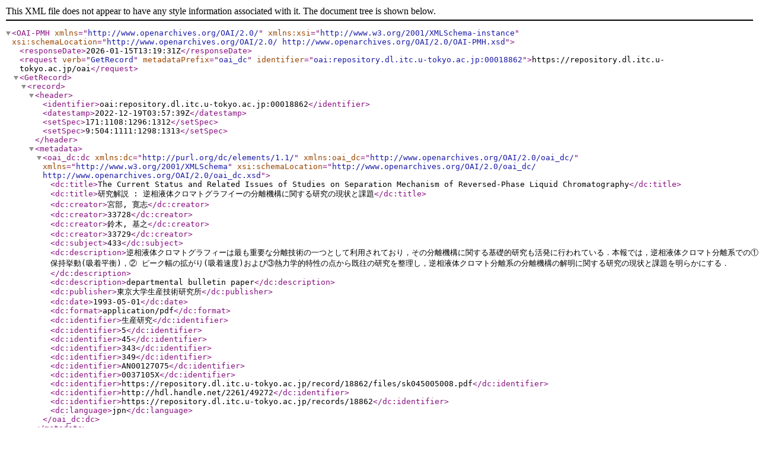

--- FILE ---
content_type: text/xml; charset=utf-8
request_url: https://repository.dl.itc.u-tokyo.ac.jp/oai?verb=GetRecord&metadataPrefix=oai_dc&identifier=oai:repository.dl.itc.u-tokyo.ac.jp:00018862
body_size: 1315
content:
<?xml version='1.0' encoding='UTF-8'?>
<OAI-PMH xmlns="http://www.openarchives.org/OAI/2.0/" xmlns:xsi="http://www.w3.org/2001/XMLSchema-instance" xsi:schemaLocation="http://www.openarchives.org/OAI/2.0/ http://www.openarchives.org/OAI/2.0/OAI-PMH.xsd">
  <responseDate>2026-01-15T13:19:31Z</responseDate>
  <request verb="GetRecord" metadataPrefix="oai_dc" identifier="oai:repository.dl.itc.u-tokyo.ac.jp:00018862">https://repository.dl.itc.u-tokyo.ac.jp/oai</request>
  <GetRecord>
    <record>
      <header>
        <identifier>oai:repository.dl.itc.u-tokyo.ac.jp:00018862</identifier>
        <datestamp>2022-12-19T03:57:39Z</datestamp>
        <setSpec>171:1108:1296:1312</setSpec>
        <setSpec>9:504:1111:1298:1313</setSpec>
      </header>
      <metadata>
        <oai_dc:dc xmlns:dc="http://purl.org/dc/elements/1.1/" xmlns:oai_dc="http://www.openarchives.org/OAI/2.0/oai_dc/" xmlns="http://www.w3.org/2001/XMLSchema" xsi:schemaLocation="http://www.openarchives.org/OAI/2.0/oai_dc/ http://www.openarchives.org/OAI/2.0/oai_dc.xsd">
          <dc:title>The Current Status and Related Issues of Studies on Separation Mechanism of Reversed-Phase Liquid Chromatography</dc:title>
          <dc:title>研究解説 : 逆相液体クロマトグラフイーの分離機構に関する研究の現状と課題</dc:title>
          <dc:creator>宮部, 寛志</dc:creator>
          <dc:creator>33728</dc:creator>
          <dc:creator>鈴木, 基之</dc:creator>
          <dc:creator>33729</dc:creator>
          <dc:subject>433</dc:subject>
          <dc:description>逆相液体クロマトグラフィーは最も重要な分離技術の一つとして利用されており，その分離機構に関する基礎的研究も活発に行われている．本報では，逆相液体クロマト分離系での①保持挙動(吸着平衡)，② ピーク幅の拡がり(吸着速度)および③熱力学的特性の点から既往の研究を整理し，逆相液体クロマト分離系の分離機構の解明に関する研究の現状と課題を明らかにする．</dc:description>
          <dc:description>departmental bulletin paper</dc:description>
          <dc:publisher>東京大学生産技術研究所</dc:publisher>
          <dc:date>1993-05-01</dc:date>
          <dc:format>application/pdf</dc:format>
          <dc:identifier>生産研究</dc:identifier>
          <dc:identifier>5</dc:identifier>
          <dc:identifier>45</dc:identifier>
          <dc:identifier>343</dc:identifier>
          <dc:identifier>349</dc:identifier>
          <dc:identifier>AN00127075</dc:identifier>
          <dc:identifier>0037105X</dc:identifier>
          <dc:identifier>https://repository.dl.itc.u-tokyo.ac.jp/record/18862/files/sk045005008.pdf</dc:identifier>
          <dc:identifier>http://hdl.handle.net/2261/49272</dc:identifier>
          <dc:identifier>https://repository.dl.itc.u-tokyo.ac.jp/records/18862</dc:identifier>
          <dc:language>jpn</dc:language>
        </oai_dc:dc>
      </metadata>
    </record>
  </GetRecord>
</OAI-PMH>
